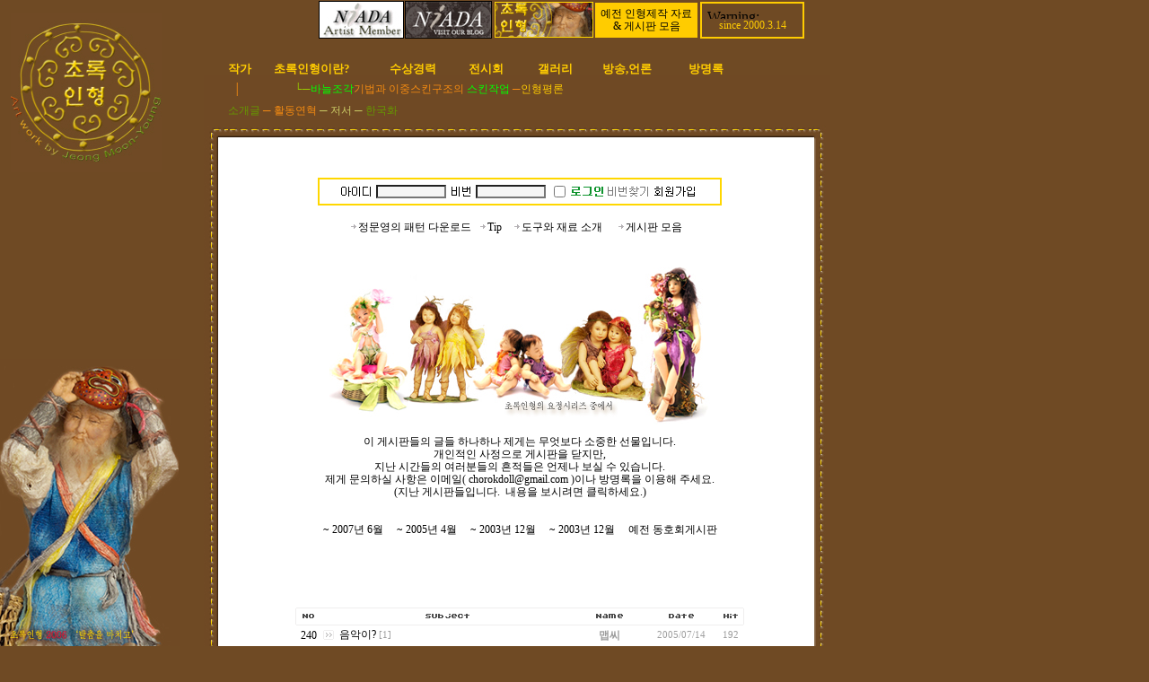

--- FILE ---
content_type: text/html
request_url: https://chorokdoll.com/zero/zboard.php?id=sign&page=8&select_arrange=headnum&desc=asc&category=&sn=off&ss=on&sc=on&keyword=&sn1=&divpage=1
body_size: 70237
content:
<!--
ZeroBoard에 대한 라이센스 명시입니다.

아래 라이센스에 동의하시는 분만 제로보드를 사용할수 있습니다.
    
프로그램명 : Zeroboard
배포버젼 : 4.1 pl 7 (2005. 4. 4)
개발자 : zero 
Homepage : http://zeroboard.com

1. 제로보드의 배포권은 ZEROBOARD.COM에서 허용한 곳에만 있습니다.
   (허락 맡지 않은 재배포는 허용하지 않습니다.)

2. 제로보드는 저작권을 아래 3번항목에 의해 표기하는 한도내에서
   개인홈페이지 및 학교나 교회등의 비영리단체, 기업이나 기타 영리단체에서 사용할수 있습니다.
   (반국가 단체나 불법 싸이트에서의 사용은 금지합니다)

3. 제로보드 사용시 저작권 명시부분을 훼손하면 안됩니다.
   프로그램 소스, html소스상의 라이센스 및 웹상 출력물 하단에 있는 카피라이트와 링크를 수정하지 마십시요.
   (저작권 표시는 게시판 배포시 작성된 형식만을 허용합니다. 임의 수정은 금지합니다)

4. 단, 정식 등록버젼은 저작권 표시를 삭제할수 있습니다.
   정식 등록버젼에 대한 문의는 http://zeroboard.com 에서 문의 방법을 찾아주시기 바랍니다.

5. 링크서비스등의 기본 용도에 맞지 않는 사용은 금지합니다.

6. 제로보드의 사용으로 인한 데이타 손실 및 기타 손해등 어떠한 사고나 문제에 대해서 ZEROBOARD.COM은 절대 책임을 지지 않습니다.

7. 제로보드에 대해 ZEROBOARD.COM은 유지/ 보수의 의무가 없습니다.

8. 제로보드 소스는 개인적으로 사용시 수정하여 사용할수 있지만 수정된 프로그램의 재배포는 금지합니다.
   (저작권 관련 부분은 수정금지입니다)

9. 제로보드에 쓰인 스킨의 저작권은 스킨 제작자에게 있으며 제작자의 동의하에 수정배포가 가능합니다.

10. 기타 의문사항은 http://zeroboard.com 을 이용해 주시기 바랍니다.
    (질문등에 대한 내용은 메일로 받지 않습니다)

-->
<html> 
<head>
	<title>정문영의 초록인형연구소</title>
	<meta http-equiv=Content-Type content=text/html; charset=EUC-KR>
	<link rel=StyleSheet HREF=skin/dollinbbs/style.css type=text/css title=style>
	<script language='JavaScript'>
	var select_obj;
	function ZB_layerAction(name,status) { 
		var obj=document.all[name];
		var _tmpx,_tmpy, marginx, marginy;
		_tmpx = event.clientX + parseInt(obj.offsetWidth);
		_tmpy = event.clientY + parseInt(obj.offsetHeight);
		_marginx = document.body.clientWidth - _tmpx;
		_marginy = document.body.clientHeight - _tmpy ;
		if(_marginx < 0)
			_tmpx = event.clientX + document.body.scrollLeft + _marginx ;
		else
			_tmpx = event.clientX + document.body.scrollLeft ;
		if(_marginy < 0)
			_tmpy = event.clientY + document.body.scrollTop + _marginy +20;
		else
			_tmpy = event.clientY + document.body.scrollTop ;
		obj.style.posLeft=_tmpx-13;
		obj.style.posTop=_tmpy-12;
		if(status=='visible') {
			if(select_obj) {
				select_obj.style.visibility='hidden';
				select_obj=null;
			}
			select_obj=obj;
		}else{
			select_obj=null;
		}
		obj.style.visibility=status; 
	}


	function print_ZBlayer(name, homepage, mail, member_no, boardID, writer, traceID, traceType, isAdmin, isMember) {
		var printHeight = 0;
		var printMain="";
	
		if(homepage) {
			printMain = "<tr onMouseOver=this.style.backgroundColor='#bbbbbb' onMouseOut=this.style.backgroundColor='' onMousedown=window.open('"+homepage+"');><td style=font-family:굴림;font-size:9pt height=18 nowrap>&nbsp;<img src=images/n_homepage.gif border=0 align=absmiddle>&nbsp;&nbsp;홈페이지&nbsp;&nbsp;</td></tr>";
			printHeight = printHeight + 16;
		}
		if(mail) {
			printMain = printMain +	"<tr onMouseOver=this.style.backgroundColor='#bbbbbb' onMouseOut=this.style.backgroundColor='' onMousedown=window.open('open_window.php?mode=m&str="+mail+"','ZBremote','width=1,height=1,left=1,top=1');><td style=font-family:굴림;font-size:9pt height=18 nowrap>&nbsp;<img src=images/n_mail.gif border=0 align=absmiddle>&nbsp;&nbsp;메일 보내기&nbsp;&nbsp;</td></tr>";
			printHeight = printHeight + 16;
		}
		if(member_no) {
			if(isMember) {
				printMain = printMain +	"<tr onMouseOver=this.style.backgroundColor='#bbbbbb' onMouseOut=this.style.backgroundColor='' onMousedown=window.open('view_info.php?member_no="+member_no+"','view_info','width=400,height=510,toolbar=no,scrollbars=yes');><td style=font-family:굴림;font-size:9pt height=18 nowrap>&nbsp;<img src=images/n_memo.gif border=0 align=absmiddle>&nbsp;&nbsp;쪽지 보내기&nbsp;&nbsp;</td></tr>";
				printHeight = printHeight + 16;
			}
			printMain = printMain +	"<tr onMouseOver=this.style.backgroundColor='#bbbbbb' onMouseOut=this.style.backgroundColor='' onMousedown=window.open('view_info2.php?member_no="+member_no+"','view_info','width=400,height=510,toolbar=no,scrollbars=yes');><td style=font-family:굴림;font-size:9pt height=18 nowrap>&nbsp;<img src=images/n_information.gif border=0 align=absmiddle>&nbsp;&nbsp;회원정보 보기&nbsp;&nbsp;</td></tr>";
			printHeight = printHeight + 16;
		}
		if(writer) {
			printMain = printMain +	"<tr onMouseOver=this.style.backgroundColor='#bbbbbb' onMouseOut=this.style.backgroundColor='' onMousedown=location.href='zboard.php?id="+boardID+"&sn1=on&sn=on&ss=off&sc=off&keyword="+writer+"';><td style=font-family:굴림;font-size:9pt height=18 nowrap>&nbsp;<img src=images/n_search.gif border=0 align=absmiddle>&nbsp;&nbsp;이름으로 검색&nbsp;&nbsp;</td></tr>";
			printHeight = printHeight + 16;
		}
		if(isAdmin) {
			if(member_no) {
				printMain = printMain +	"<tr onMouseOver=this.style.backgroundColor='#bbbbbb' onMouseOut=this.style.backgroundColor='' onMousedown=window.open('open_window.php?mode=i&str="+member_no+"','ZBremote','width=1,height=1,left=1,top=1');><td style=font-family:굴림;font-size:9pt height=18 nowrap>&nbsp;<img src=images/n_modify.gif border=0 align=absmiddle>&nbsp;&nbsp;<font color=darkred>회원정보 변경&nbsp;&nbsp;</td></tr>";
				printHeight = printHeight + 16;
			}
			printMain = printMain +	"<tr onMouseOver=this.style.backgroundColor='#bbbbbb' onMouseOut=this.style.backgroundColor='' onMousedown=window.open('open_window.php?mode="+traceType+"&str="+traceID+"','ZBremote','width=1,height=1,left=1,top=1');><td style=font-family:굴림;font-size:9pt height=18 nowrap>&nbsp;<img src=images/n_relationlist.gif border=0 align=absmiddle>&nbsp;&nbsp;<font color=darkred>관련글 추적</font>&nbsp;&nbsp;</td></tr>";
			printHeight = printHeight + 16;
		
		}
		var printHeader = "<div id='"+name+"' style='position:absolute; left:10px; top:25px; width:127; height: "+printHeight+"; z-index:1; visibility: hidden' onMousedown=ZB_layerAction('"+name+"','hidden')><table border=0><tr><td colspan=3 onMouseover=ZB_layerAction('"+name+"','hidden') height=3></td></tr><tr><td width=5 onMouseover=ZB_layerAction('"+name+"','hidden') rowspan=2>&nbsp;</td><td height=5></td></tr><tr><td><table style=cursor:hand border='0' cellspacing='1' cellpadding='0' bgcolor='black' width=100% height=100%><tr><td valign=top bgcolor=white><table border=0 cellspacing=0 cellpadding=3 width=100% height=100%>";
		var printFooter = "</table></td></tr></table></td><td width=5 rowspan=2 onMouseover=ZB_layerAction('"+name+"','hidden')>&nbsp;</td></tr><tr><td colspan=3 height=10 onMouseover=ZB_layerAction('"+name+"','hidden')></td></tr></table></div>";
	
		document.writeln(printHeader+printMain+printFooter);
	}
</script>
	
<script language="javascript">
browserName = navigator.appName;
browserVer = parseInt(navigator.appVersion);
if(browserName == "Netscape" && browserVer >= 3){ init = "net"; }
else { init = "ie"; }


if(((init == "net")&&(browserVer >=3))||((init == "ie")&&(browserVer >= 4))){

 sn_on=new Image;
 sn_off=new Image;
 sn_on.src= "skin/dollinbbs/name_on.gif";
 sn_off.src= "skin/dollinbbs/name_off.gif";

 ss_on=new Image;
 ss_off=new Image;
 ss_on.src= "skin/dollinbbs/subject_on.gif";
 ss_off.src= "skin/dollinbbs/subject_off.gif";

 sc_on=new Image;
 sc_off=new Image;
 sc_on.src= "skin/dollinbbs/content_on.gif";
 sc_off.src= "skin/dollinbbs/content_off.gif";

}

function OnOff(name) {
if(((init == "net")&&(browserVer >=3))||((init == "ie")&&(browserVer >= 4))) {
  if(document.search[name].value=='on')
  {
   document.search[name].value='off';
   ImgSrc=eval(name+"_off.src");
   document[name].src=ImgSrc;
  }
  else
  {
   document.search[name].value='on';
   ImgSrc=eval(name+"_on.src");
   document[name].src=ImgSrc;
  }
 }
}
</script>

<script language="javascript">
  function reverse() {
   var i, chked=0;
   if(confirm('목록을 반전하시겠습니까?\n\n반전을 원하지 않는다면 취소를 누르시면 다음으로 넘어갑니다'))
   {
    for(i=0;i<document.list.length;i++)
    {
     if(document.list[i].type=='checkbox')
     {
      if(document.list[i].checked) { document.list[i].checked=false; }
      else { document.list[i].checked=true; }
     }
    }
   }
   for(i=0;i<document.list.length;i++)
   {
    if(document.list[i].type=='checkbox')
    {
     if(document.list[i].checked) chked=1;
    }
   }
   if(chked) {
    if(confirm('선택된 항목을 보시겠습니까?'))
     {
      document.list.selected.value='';
      document.list.exec.value='view_all';
      for(i=0;i<document.list.length;i++)
      {
       if(document.list[i].type=='checkbox')
       {
        if(document.list[i].checked)
        {
         document.list.selected.value=document.list[i].value+';'+document.list.selected.value;
        }
       }
      }
      document.list.submit();
      return true;
     }
    }
   }

 function delete_all() {
  var i, chked=0;
  for(i=0;i<document.list.length;i++)
  {
   if(document.list[i].type=='checkbox')
   {
    if(document.list[i].checked) chked=1;
    }
   }
  if(chked)
  {
    document.list.selected.value='';
    document.list.exec.value='delete_all';
    for(i=0;i<document.list.length;i++)
    {
     if(document.list[i].type=='checkbox')
     {
      if(document.list[i].checked)
      {
       document.list.selected.value=document.list[i].value+';'+document.list.selected.value;
      }
     }
    }
    window.open("select_list_all.php?id=sign&selected="+document.list.selected.value,"게시물정리","width=260,height=180,toolbars=no,resize=no,scrollbars=no");
  }
  else {alert('정리할 게시물을 선택하여 주십시요');}
 }

 function category_change(obj) {
  var myindex=obj.selectedIndex;
  document.search.category.value=obj.options[myindex].value;
  document.search.submit();
  return true;
 }

//-->
</script>
</head>
<body topmargin='0'  leftmargin='0' marginwidth='0' marginheight='0'  bgcolor=white >
			<html>



<head>

<meta http-equiv="content-type" content="text/html; charset=euc-kr">

<META HTTP-EQUIV="imagetoolbar" CONTENT="no">

	<title>정문영의 초록인형연구소</title>

	<link rel=StyleSheet HREF=https://chorokdoll.com/zero/1/style.css type=text/css title=style>

	<style type="text/css">

BODY {

 margin-left: 1em; /* 고정 이미지가 보이도록 열어 준 것임 */

  background-image: url('https://chorokdoll.com/adoll/img/side8.jpg');

  background-position: bottom left; /* 디폴트는 top left, 혹은 0 0 */

  background-attachment: fixed;

  background-repeat: no-repeat; /* 디폴트는 repeat */

}

</style>


</head>



<body style='background-color:#6F4A24' topmargin='0' align="center" leftmargin='0' marginwidth='0' marginheight='0' OnLoad="namosw_init_float_layers('layer1', 7);">

<div align="left">

            <table cellpadding="0" cellspacing="0" width="897">

                <tr>
            <td width="215" height="206" align="left" valign="top" nowrap rowspan="4">
                
                
                <p><br>
                <a href="https://chorokdoll.com/zero/1/since20061001.php" OnFocus="this.blur()"><img src="https://chorokdoll.com/adoll/img/slogo.jpg" border="0"></a></p>
</td>
            <td width="27" nowrap height="13">                <div align="right">

&nbsp;&nbsp;               </div>
</td>
            <td width="631" nowrap height="13">
                <table cellpadding="0" cellspacing="0" width="100%">
                    <tr>
                        <td height="45" width="101" align="center" valign="middle">  &nbsp;</td>
                        <td width="96" height="45" align="center" valign="middle">                            <p><a href="http://www.niada.org/" target="_blank" OnFocus="this.blur()"><img src="https://chorokdoll.com/newimg/niada.jpg" width="93" height="40" border="1"></a></p>
</td>
                        <td align="center" width="99" height="45" valign="middle">

                            <p><a href="http://blog.niada.org" target="_blank" OnFocus="this.blur()"><img src="https://chorokdoll.com/newimg/niadablog.jpg" width="95" height="40" border="1"></a></p>

</td>
                        <td width="114" height="45" align="center" valign="middle">
                            <p><a href="https://chorokdoll.com/zero/zboard.php?id=banner" OnFocus="this.blur()"><img src="https://chorokdoll.com/logo/mychorok.gif" border="0"></a></p>
</td>
                        <td width="114" height="45" align="center" valign="middle">
                            <table cellspacing="0" bordercolordark="#6F4A24" bordercolorlight="#ffcc00" width="114" align="center" cellpadding="0">
                                <tr>
                                    <td width="114" height="39" bgcolor="#FFCC00">                                        
                                        <p align="center"><a href="https://chorokdoll.com/zero/zboard.php?id=chorok_p" OnFocus="this.blur()">예전 인형제작 자료<br> &amp; 게시판 모음</a></p>
</tr>
                            </table>
        </td>
<td width="122" height="45" align="center" valign="middle">
                            <table border="1" cellspacing="0" bordercolor="#FFCC00" bordercolordark="#6F4A24" bordercolorlight="#ffcc00" width="116" align="center">
                                <tr>
                                    <td width="110" height="39">                                        
                                        <p align="center"><font color="#FFCC00"><IFRAME width="100" HEIGHT="11" frameborder="0" marginwidth="0" marginheight="0" scrolling="no" src="https://chorokdoll.com/zero/loged/loginmem.php" MARGINWIDTH="0" MARGINHEIGHT="0" HSPACE="0" VSPACE="0" border="0"></IFRAME> </font><br><font color="#FFCC00">since 2000.3.14</font>
                                </tr>
                            </table>                        <td width="5" height="45" align="center" valign="middle">

                            <p align="left"><font color="white">&nbsp;</font><a href="https://chorokdoll.com/zero/zboard.php?id=sign" OnFocus="this.blur()"><font color="white"></font></a></p>
        </td>
    </tr>

</table>
                            <table cellpadding="0" cellspacing="0" width="650">
                                <tr>
                        <td width="51" height="39" valign="bottom">
                                        <a href="https://chorokdoll.com/zero/zboard.php?id=manu1" OnFocus="this.blur()"><b><font size="2" color="#FFCC00">작가</font></b></a>

        </td>
        <td width="129" height="39" valign="bottom">
                                        <a href="https://chorokdoll.com/zero/zboard.php?id=history" OnFocus="this.blur()"><b><font size="2" color="#FFCC00">초록인형이란?</font></b></a>

        </td>
        <td width="88" height="39" valign="bottom">
                                        <a href="https://chorokdoll.com/zero/zboard.php?category=1&id=dollaward&page=1&page_num=20&sn=off&ss=on&sc=on&keyword=&select_arrange=headnum&desc=asc" OnFocus="this.blur()"><b><font size="2" color="#FFCC00">수상경력</font></b></a>        

        </td>
        <td width="74" height="39" valign="bottom">                            <p>                                      <a href="https://chorokdoll.com/zero/zboard.php?id=dollexhibit" OnFocus="this.blur()"><b><font size="2" color="#FFCC00">전시회</font></b></a>
</p>

        </td>
<td width="75" height="39" valign="bottom">                            <p><a href="https://chorokdoll.com/zero/zboard.php?id=gallery2" OnFocus="this.blur()"><b><font size="2" color="#FFCC00">&nbsp;갤러리</font></b></a></p>
</td>
                                    <td width="96" height="39" valign="bottom">

                                       <a href="https://chorokdoll.com/zero/zboard.php?id=manu3" OnFocus="this.blur()"> <b><font size="2" color="#FFCC00">방송,언론</font></b></a>

        </td>
        <td width="74" height="39" valign="bottom">
                                        <a href="https://chorokdoll.com/zero/zboard.php?id=adollwrite" OnFocus="this.blur()"><b><font size="2" color="#FFCC00">방명록</font></b></a>

        </td>
        <td width="63" height="39" valign="bottom">
                                             &nbsp;</td>
    </tr>

</table></td>
                </tr>
                <tr>


                    <td width="27" bgcolor="white" width="27" height="60" background="https://chorokdoll.com/adoll/img/s11.jpg" nowrap></td>

                    <td bgcolor="white" height="60" background="https://chorokdoll.com/adoll/img/s18.jpg" width="631" nowrap>

                <div align="left">

    <table cellpadding="0" cellspacing="0" width="617">
                        <tr>
                            <td width="617" height="16">

                                <table cellpadding="0" cellspacing="0" width="602">
                                    <tr>
                                        <td width="20" height="30">
                                            <p>&nbsp;&nbsp;<font color="#F48B12">│</font></p>
</td>
                                        <td width="77" height="30" align="left">                                            <p>&nbsp;</p>
</td>
                                        <td width="505" height="30">
                                            <font color="#99CC00">└─</font><a href="https://chorokdoll.com/zero/zboard.php?id=history" OnFocus="this.blur()"><font color="lime">바늘조각</font><font color="#F48B12">기법과 이중스킨구조의 </font><font color="lime">스킨작업 </font></a><font color="#F48B12">─</font><a href="https://chorokdoll.com/zero/zboard.php?id=manu2" OnFocus="this.blur()"><font color="#ffcc00">인형평론</font></a>
</td>
    </tr>
                                    <tr>
                                        <td width="385" height="18" colspan="3">
<p><span style="font-family:tahoma,굴림; font-size:9pt; line-height:120%;"><a href="https://chorokdoll.com/zero/zboard.php?id=manu1" OnFocus="this.blur()"><font color="#669900">소개글</font></a></span><font color="#F48B12">&nbsp;─&nbsp;</font><a href="https://chorokdoll.com/zero/zboard.php?id=m2" OnFocus="this.blur()"><font color="#F48B12">활동연혁</font></a><font color="#CCCC66">&nbsp;─&nbsp;</font><a href="https://chorokdoll.com/zero/zboard.php?id=manu4" OnFocus="this.blur()"><span style="font-family:tahoma,굴림; font-size:9pt; color:black; line-height:120%;"><font color="#CCCC66">저서&nbsp;</font></span></a><font color="#CCCC66">─&nbsp;</font><a href="https://chorokdoll.com/zero/zboard.php?id=manu5" OnFocus="this.blur()"><font color="#669900">한국화</font></a><font color="#CCCCCC"></font></p>
        </td>
                                        <td width="217" height="18">&nbsp;</td>
    </tr>

</table>
</td></tr>
                        <tr>
                            <td width="617" height="45">
                                </td>
                        </tr>
                        <tr>
                            <td width="617" height="19">
                                <div align="left">

<table style="line-height:120%; margin-top:0; margin-bottom:0;" cellspacing="0" width="500" bordercolordark="black" bordercolorlight="black" cellpadding="0">
                <tr>
                    <td width="125" height="21" align="left" nowrap>
                    </td>

                    <td width="88" height="21" align="center" nowrap>


                    </td>

                    <td width="88" height="21" align="center" nowrap>


                    </td>

                    <td width="90" height="21" align="center" nowrap>
                    </td>

                    <td width="109" height="21" align="left" nowrap></td>

                </tr>

            </table>

                                </div>

                            </td>
                        </tr>
                    </table>

                </div>

</td>

                    <td width="21" bgcolor="white" width="21" height="60" background="https://chorokdoll.com/adoll/img/s17.jpg" nowrap>&nbsp;</td>

                </tr>

                <tr>

                    <td width="27" height="50" bgcolor="white" background="https://chorokdoll.com/adoll/img/s12.jpg" nowrap></td>

<td bgcolor="white" align="center" valign="top" width="631" height="50" nowrap>



                <table width="450" cellpadding="0" cellspacing="0" align="center">
                <tr>
                    <td width="450" align="center" valign="top" height="27">
<table width="450" cellspacing="0" align="center" border="1" bordercolor="gold" bordercolordark="white" bordercolorlight="gold">
                <tr>
                    <td width="450" align="center" valign="top" height="27">
<script>
	function zb_login_check_submit() {
		if(!document.zb_login.user_id.value) {
			alert("ID를 입력하여 주십시요");
			document.zb_login.user_id.focus();
			return false;
		}
		if(!document.zb_login.password.value) {
			alert("Password를 입력하여 주십시요");
			document.zb_login.password.focus();
			return false;
		}  
		return true;
	} 
	
	function check_autologin() { 
		if (document.zb_login.auto_login.checked==true) {
			var check;  
			check = confirm("자동 로그인 기능을 사용하시겠습니까?\n\n자동 로그인 사용시 다음 접속부터는 로그인을 하실필요가 없습니다.\n\n단, 게임방, 학교등 공공장소에서 이용시 개인정보가 유출될수 있으니 주의해주세요");
			if(check==false) {document.zb_login.auto_login.checked=false;}
		}                               
	}  
</script>

<!--- 로그인 폼입니다 -->

<style type="text/css">
<!--
body {background-color:"transparent"}
-->
</style>

<table cellpadding=2 cellspacing=1 border=0  width="300">

<form name=zb_login method=post action="login_check.php" onsubmit="return zb_login_check_submit();">
<input type=hidden name=s_url value="%2Fzero%2Fzboard.php%3Fid%3Dsign%26page%3D8%26select_arrange%3Dheadnum%26desc%3Dasc%26category%3D%26sn%3Doff%26ss%3Don%26sc%3Don%26keyword%3D%26sn1%3D%26divpage%3D1">
<tr>
	<td align=right><font style=font-family:tahoma;font-size:8pt><img src="outlogin_skin/829/images/login_id.gif" align="absmiddle"></font></td>
	<td><input border="0" type="text" name="user_id" class=input style='font-size:9pt;height:15px;border:1;solid:#cccccc;color:555555;background-color:#f5f5f5' "background-image:url('outlogin_skin/829/images/dot.gif'); background-repeat:repeat-x; border-width:0;" size="9"></td>
	<td align=right><font style=font-family:tahoma;font-size:8pt><img src="outlogin_skin/829/images/login_pw.gif" align="absmiddle"></font></td>
	<td><input border="0" type="password" name="password" class=input style='font-size:9pt;height:15px;border:1;solid:#cccccc;color:555555;background-color:#f5f5f5' "background-image:url('outlogin_skin/829/images/dot.gif'); background-repeat:repeat-x; border-width:0;" size="9"></td> 
	<td align=center colspan=2 nowrap><input type=checkbox name=auto_login value=1 onclick=check_autologin()>
		<input type=image src=outlogin_skin/829/images/i_login.gif border=0> <a href=# onclick='window.open("lostid.php","lost_id","width=400,height=200,toolbars=no,autoscrollbars=no")'><img src=outlogin_skin/829/images/i_help.gif border=0></a>
	</td>

	<td colspan=2 align=center>
		<a href=# onclick="window.open('member_join.php?group_no=1','zbMemberJoin','width=560,height=590,toolbars=no,resizable=yes,scrollbars=yes')"><img src=outlogin_skin/829/images/i_join.gif border=0></a>
	</td>
	<td colspan=2 align=center>
	</td>
</tr>
<input type=hidden name=group_no value='1'></form>

</table>


</td></tr></table></td></tr>
                <tr>
                    <td width="450" align="center" height="16" valign="top"></td></tr>                <tr><td width="450" align="center" valign="top" height="40">
<table style="line-height:120%; margin-top:0; margin-bottom:0;" align="center" cellspacing="0" width="382" bordercolordark="black" bordercolorlight="black" cellpadding="0">
                <tr>
                    <td width="139" height="16" align="center"><img src="https://chorokdoll.com/zero/latest_skin/2004n/images/arrow.gif"><a href="https://chorokdoll.com/zero/zboard.php?id=chorok_p" OnFocus="this.blur()">정문영의 패턴 다운로드</a></td>
                    <td width="38" height="16" align="center"><img src="https://chorokdoll.com/zero/latest_skin/2004n/images/arrow.gif"><a href="https://chorokdoll.com/zero/zboard.php?category=1&id=howto&page=1&page_num=20&sn=off&ss=on&sc=on&keyword=&select_arrange=headnum&desc=asc" onfocus=blur()>Tip</a></td>
                    <td width="113" height="16" align="center"><img src="https://chorokdoll.com/zero/latest_skin/2004n/images/arrow.gif"><a href="https://chorokdoll.com/zero/zboard.php?id=n_tool" onfocus=blur()>도구와 재료 소개</a>
                    </td>                    <td width="92" height="16" align="center"><img src="https://chorokdoll.com/zero/latest_skin/2004n/images/arrow.gif"><a href="https://chorokdoll.com/zero/zboard.php?id=sign" onfocus=blur()>게시판 모음</a>
</td>
</tr></table></td></tr></table>


<p><img src="https://chorokdoll.com/adoll/img/title.jpg">
</p>
                                            <p>                            이 게시판들의 글들 하나하나 제게는 무엇보다 소중한 선물입니다.<br>
                             개인적인 사정으로 게시판을 닫지만,<br>
지난 시간들의 여러분들의 흔적들은 언제나 보실 수 있습니다.<br>
                제게 문의하실 사항은 이메일( <a href="mailto:chorokdoll@gmail.com" OnFocus="this.blur()">chorokdoll@gmail.com</a> 
                )이나 방명록을&nbsp;이용해 주세요.<br>
                (지난 게시판들입니다. &nbsp;내용을 보시려면 클릭하세요.)<br>
                <br><br>
                <a href="https://chorokdoll.com/zero/zboard.php?id=sign" OnFocus="this.blur()">~ 2007년 6월</a> &nbsp;&nbsp;&nbsp;<a href="https://chorokdoll.com/zero/zboard.php?id=freeboard3" OnFocus="this.blur()">&nbsp;~ 2005년 4월</a> &nbsp;&nbsp;&nbsp;&nbsp;<a href="https://chorokdoll.com/zero/zboard.php?id=freeboard" OnFocus="this.blur()">~ 2003년 12월</a> &nbsp;&nbsp;&nbsp;&nbsp;<a href="https://chorokdoll.com/zero/zboard.php?id=freetalk" OnFocus="this.blur()">~ 2003년 12월</a> &nbsp;&nbsp;&nbsp;&nbsp;<a href="https://chorokdoll.com/zero/zboard.php?id=s_bbs" OnFocus="this.blur()">예전 동호회게시판</a><br>
               <br><div align=center><br><br>			<table border=0 cellspacing=0 cellpadding=0 width=500 height=1 style="table-layout:fixed;"><col width=100%></col><tr><td><img src=images/t.gif border=0 width=98% height=1 name=zb_get_table_width><br><img src=images/t.gif border=0 name=zb_target_resize width=1 height=1></td></tr></table>
			


<script language=JavaScript>

function findObj(n, d) { //v4.0

  var p,i,x;  if(!d) d=document; if((p=n.indexOf("?"))>0&&parent.frames.length) {

    d=parent.frames[n.substring(p+1)].document; n=n.substring(0,p);}

  if(!(x=d[n])&&d.all) x=d.all[n]; for (i=0;!x&&i<d.forms.length;i++) x=d.forms[i][n];

  for(i=0;!x&&d.layers&&i<d.layers.length;i++) x=findObj(n,d.layers[i].document);

  if(!x && document.getElementById) x=document.getElementById(n); return x;

}

function swapImage() {

  var i,j=0,x,a=swapImage.arguments; document.MM_sr=new Array; for(i=0;i<(a.length-2);i+=3)

   if ((x=findObj(a[i]))!=null){document.MM_sr[j++]=x; if(!x.oSrc) x.oSrc=x.src; x.src=a[i+2];}

}

</script>





<!-- HTML 시작 -->

<table border=0 cellspacing=0 cellpadding=0 width=500>


</table>



<table border=0 cellspacing=0 cellpadding=0 width=500>

<tr><td height=10></td></tr>

<tr>

  <td></td>

  
</tr>



</table>




<table border=0 cellspacing=0 cellpadding=0 width=500>
  <tr>
    <td width=1>
<form method=post name=list action=list_all.php>
<input type=hidden name=page value=8>
<input type=hidden name=id value=sign>
<input type=hidden name=select_arrange value=headnum>
<input type=hidden name=desc value=asc>
<input type=hidden name=page_num value=25>
<input type=hidden name=selected>
<input type=hidden name=exec>
<input type=hidden name=keyword value="">
<input type=hidden name=sn value="off">
<input type=hidden name=ss value="on">
<input type=hidden name=sc value="on">
    </td>
  </tr>
  <tr>
    <td width=100%>

<table border=0 cellspacing=0 cellpadding=0 width=100%>

<tr align=center>
    <td>
      <table width=100% height=20 border=0 cellspacing=0 cellpadding=0 background=skin/dollinbbs/bar_left.gif>
        <tr>
          <td align=center width=30 nowrap>
            <a onfocus=blur() href='/zero/zboard.php?id=sign&page=8&sn1=&divpage=1&sn=off&ss=on&sc=on&select_arrange=headnum&desc=desc'><img src=skin/dollinbbs/view_no.gif  border=0 align=absmiddle></a>
          </td>
        </tr>
      </table>
    </td>


<!--   <td>
   <table width=100% height=20 border=0 cellspacing=0 cellpadding=0 background=skin/dollinbbs/bar_center.gif>
  <tr>
    <td align=center nowrap><img src=skin/dollinbbs/view_c.gif  border=0 align=absmiddle></a></td>
  </tr>
</table>
   </td>
-->    </td>

    <td width=100%>
      <table width=100% height=20 border=0 cellspacing=0 cellpadding=0 background=skin/dollinbbs/bar_center.gif>
        <tr>
          <td>
            <table width=100% border=0 cellspacing=0 cellpadding=0>
              <tr><td></td><td align=center>
              <a onfocus=blur() href='/zero/zboard.php?id=sign&page=8&sn1=&divpage=1&sn=off&ss=on&sc=on&select_arrange=subject&desc=desc'><img src=skin/dollinbbs/view_subject.gif border=0  align=absmiddle></a>
              </td></tr></table>
          </td>
        </tr>
      </table>
    </td>
    <td>
      <table width=80 height=20 border=0 cellspacing=0 cellpadding=0 background=skin/dollinbbs/bar_center.gif>
        <tr>
          <td align=center style='word-break:break-all;'>
            <a onfocus=blur() href='/zero/zboard.php?id=sign&page=8&sn1=&divpage=1&sn=off&ss=on&sc=on&select_arrange=name&desc=desc'><img src=skin/dollinbbs/view_name.gif border=0  align=absmiddle></a>
          </td>
        </tr>
      </table>
    </td>
    <td>
      <table width=80 height=20 border=0 cellspacing=0 cellpadding=0 background=skin/dollinbbs/bar_center.gif>
        <tr>
          <td align=center>
            <a onfocus=blur() href='/zero/zboard.php?id=sign&page=8&sn1=&divpage=1&sn=off&ss=on&sc=on&select_arrange=reg_date&desc=desc'><img src=skin/dollinbbs/view_date.gif border=0  align=absmiddle></a>
          </td>
        </tr>
      </table>
    </td>
    <td>
      <table width=30 height=20 border=0 cellspacing=0 cellpadding=0 background=skin/dollinbbs/bar_right.gif>
        <tr>
          <td align=center>
            <a onfocus=blur() href='/zero/zboard.php?id=sign&page=8&sn1=&divpage=1&sn=off&ss=on&sc=on&select_arrange=hit&desc=desc'><img src=skin/dollinbbs/view_hit.gif border=0  align=absmiddle></a>
          </td>
        </tr>
      </table>
    </td>
  </tr>
<!-- 목록 부분 시작 -->

  <tr align=center onMouseOver=this.style.backgroundColor='#F8F8F8' onMouseOut=this.style.backgroundColor=''>
    <td class=tver height=21>
      240    </td>
    <!--<td><input type=checkbox name=cart value="322"></td>-->

    <td align=left style='word-break:break-all;' height=23>
     <img src=skin/dollinbbs/old_head.gif border=0 align=absmiddle>&nbsp;음악이?      <span style="font-size:8pt;"><font face="Verdana" color="9D9D9D">[1]</font></span>
    </td>

    <td style='word-break:break-all;' height=21>
      <span style="font-size:9pt;"><font face="Verdana" color="9D9D9D"><b> <span onMousedown="ZB_layerAction('zbLayer1','visible')" style=cursor:hand>맵씨</span></span></font>
    </td>
    <td class=tahoma height=23 align=center><span style="font-size:8pt;"><font face="Verdana" color="9D9D9D"><span title='2005년 07월 14일 13시 25분 08초'>2005/07/14</span></td></font></span>
    <td class=tahoma height=23 align=center><span style="font-size:8pt;"><font face="Verdana" color="9D9D9D">192</td></font></span>
  </tr>
  <tr>
    <td colspan=10 height=1 background=skin/dollinbbs/dot.gif>
    </td>
  </tr>

<!-- 목록 부분 시작 -->

  <tr align=center onMouseOver=this.style.backgroundColor='#F8F8F8' onMouseOut=this.style.backgroundColor=''>
    <td class=tver height=21>
      239    </td>
    <!--<td><input type=checkbox name=cart value="321"></td>-->

    <td align=left style='word-break:break-all;' height=23>
     <img src=skin/dollinbbs/old_head.gif border=0 align=absmiddle>&nbsp;음악을 들으니      <span style="font-size:8pt;"><font face="Verdana" color="9D9D9D">[1]</font></span>
    </td>

    <td style='word-break:break-all;' height=21>
      <span style="font-size:9pt;"><font face="Verdana" color="9D9D9D"> <span onMousedown="ZB_layerAction('zbLayer2','visible')" style=cursor:hand>동심...</span></span></font>
    </td>
    <td class=tahoma height=23 align=center><span style="font-size:8pt;"><font face="Verdana" color="9D9D9D"><span title='2005년 07월 13일 18시 05분 07초'>2005/07/13</span></td></font></span>
    <td class=tahoma height=23 align=center><span style="font-size:8pt;"><font face="Verdana" color="9D9D9D">228</td></font></span>
  </tr>
  <tr>
    <td colspan=10 height=1 background=skin/dollinbbs/dot.gif>
    </td>
  </tr>

<!-- 목록 부분 시작 -->

  <tr align=center onMouseOver=this.style.backgroundColor='#F8F8F8' onMouseOut=this.style.backgroundColor=''>
    <td class=tver height=21>
      238    </td>
    <!--<td><input type=checkbox name=cart value="320"></td>-->

    <td align=left style='word-break:break-all;' height=23>
     <img src=skin/dollinbbs/old_head.gif border=0 align=absmiddle>&nbsp;저두 오늘...      <span style="font-size:8pt;"><font face="Verdana" color="9D9D9D">[1]</font></span>
    </td>

    <td style='word-break:break-all;' height=21>
      <span style="font-size:9pt;"><font face="Verdana" color="9D9D9D"><b> <span onMousedown="ZB_layerAction('zbLayer3','visible')" style=cursor:hand>삼식맘</span></span></font>
    </td>
    <td class=tahoma height=23 align=center><span style="font-size:8pt;"><font face="Verdana" color="9D9D9D"><span title='2005년 07월 13일 16시 38분 16초'>2005/07/13</span></td></font></span>
    <td class=tahoma height=23 align=center><span style="font-size:8pt;"><font face="Verdana" color="9D9D9D">167</td></font></span>
  </tr>
  <tr>
    <td colspan=10 height=1 background=skin/dollinbbs/dot.gif>
    </td>
  </tr>

<!-- 목록 부분 시작 -->

  <tr align=center onMouseOver=this.style.backgroundColor='#F8F8F8' onMouseOut=this.style.backgroundColor=''>
    <td class=tver height=21>
      237    </td>
    <!--<td><input type=checkbox name=cart value="319"></td>-->

    <td align=left style='word-break:break-all;' height=23>
     <img src=skin/dollinbbs/old_head.gif border=0 align=absmiddle>&nbsp;화면에 예쁜 드레스의 소녀가 ......      <span style="font-size:8pt;"><font face="Verdana" color="9D9D9D">[1]</font></span>
    </td>

    <td style='word-break:break-all;' height=21>
      <span style="font-size:9pt;"><font face="Verdana" color="9D9D9D"> <span onMousedown="ZB_layerAction('zbLayer4','visible')" style=cursor:hand>봄낮1시</span></span></font>
    </td>
    <td class=tahoma height=23 align=center><span style="font-size:8pt;"><font face="Verdana" color="9D9D9D"><span title='2005년 07월 13일 15시 37분 16초'>2005/07/13</span></td></font></span>
    <td class=tahoma height=23 align=center><span style="font-size:8pt;"><font face="Verdana" color="9D9D9D">293</td></font></span>
  </tr>
  <tr>
    <td colspan=10 height=1 background=skin/dollinbbs/dot.gif>
    </td>
  </tr>

<!-- 목록 부분 시작 -->

  <tr align=center onMouseOver=this.style.backgroundColor='#F8F8F8' onMouseOut=this.style.backgroundColor=''>
    <td class=tver height=21>
      236    </td>
    <!--<td><input type=checkbox name=cart value="318"></td>-->

    <td align=left style='word-break:break-all;' height=23>
     <img src=skin/dollinbbs/old_head.gif border=0 align=absmiddle>&nbsp;방송을 보고...      <span style="font-size:8pt;"><font face="Verdana" color="9D9D9D">[1]</font></span>
    </td>

    <td style='word-break:break-all;' height=21>
      <span style="font-size:9pt;"><font face="Verdana" color="9D9D9D"> <span onMousedown="ZB_layerAction('zbLayer5','visible')" style=cursor:hand>스칼렛</span></span></font>
    </td>
    <td class=tahoma height=23 align=center><span style="font-size:8pt;"><font face="Verdana" color="9D9D9D"><span title='2005년 07월 12일 22시 09분 13초'>2005/07/12</span></td></font></span>
    <td class=tahoma height=23 align=center><span style="font-size:8pt;"><font face="Verdana" color="9D9D9D">185</td></font></span>
  </tr>
  <tr>
    <td colspan=10 height=1 background=skin/dollinbbs/dot.gif>
    </td>
  </tr>

<!-- 목록 부분 시작 -->

  <tr align=center onMouseOver=this.style.backgroundColor='#F8F8F8' onMouseOut=this.style.backgroundColor=''>
    <td class=tver height=21>
      235    </td>
    <!--<td><input type=checkbox name=cart value="317"></td>-->

    <td align=left style='word-break:break-all;' height=23>
     <img src=skin/dollinbbs/old_head.gif border=0 align=absmiddle>&nbsp;잘지내시죠??      <span style="font-size:8pt;"><font face="Verdana" color="9D9D9D">[1]</font></span>
    </td>

    <td style='word-break:break-all;' height=21>
      <span style="font-size:9pt;"><font face="Verdana" color="9D9D9D"> <span onMousedown="ZB_layerAction('zbLayer6','visible')" style=cursor:hand>스칼렛(박경덕)</span></span></font>
    </td>
    <td class=tahoma height=23 align=center><span style="font-size:8pt;"><font face="Verdana" color="9D9D9D"><span title='2005년 07월 12일 16시 24분 42초'>2005/07/12</span></td></font></span>
    <td class=tahoma height=23 align=center><span style="font-size:8pt;"><font face="Verdana" color="9D9D9D">227</td></font></span>
  </tr>
  <tr>
    <td colspan=10 height=1 background=skin/dollinbbs/dot.gif>
    </td>
  </tr>

<!-- 목록 부분 시작 -->

  <tr align=center onMouseOver=this.style.backgroundColor='#F8F8F8' onMouseOut=this.style.backgroundColor=''>
    <td class=tver height=21>
      234    </td>
    <!--<td><input type=checkbox name=cart value="316"></td>-->

    <td align=left style='word-break:break-all;' height=23>
     <img src=skin/dollinbbs/old_head.gif border=0 align=absmiddle>&nbsp;잘 지내시죠?      <span style="font-size:8pt;"><font face="Verdana" color="9D9D9D">[1]</font></span>
    </td>

    <td style='word-break:break-all;' height=21>
      <span style="font-size:9pt;"><font face="Verdana" color="9D9D9D"><b> <span onMousedown="ZB_layerAction('zbLayer7','visible')" style=cursor:hand>다빈치</span></span></font>
    </td>
    <td class=tahoma height=23 align=center><span style="font-size:8pt;"><font face="Verdana" color="9D9D9D"><span title='2005년 07월 12일 09시 46분 28초'>2005/07/12</span></td></font></span>
    <td class=tahoma height=23 align=center><span style="font-size:8pt;"><font face="Verdana" color="9D9D9D">150</td></font></span>
  </tr>
  <tr>
    <td colspan=10 height=1 background=skin/dollinbbs/dot.gif>
    </td>
  </tr>

<!-- 목록 부분 시작 -->

  <tr align=center onMouseOver=this.style.backgroundColor='#F8F8F8' onMouseOut=this.style.backgroundColor=''>
    <td class=tver height=21>
      233    </td>
    <!--<td><input type=checkbox name=cart value="315"></td>-->

    <td align=left style='word-break:break-all;' height=23>
     <img src=skin/dollinbbs/old_head.gif border=0 align=absmiddle>&nbsp;언니 은경이요      <span style="font-size:8pt;"><font face="Verdana" color="9D9D9D">[1]</font></span>
    </td>

    <td style='word-break:break-all;' height=21>
      <span style="font-size:9pt;"><font face="Verdana" color="9D9D9D"> <span onMousedown="ZB_layerAction('zbLayer8','visible')" style=cursor:hand>전은경</span></span></font>
    </td>
    <td class=tahoma height=23 align=center><span style="font-size:8pt;"><font face="Verdana" color="9D9D9D"><span title='2005년 07월 12일 00시 28분 08초'>2005/07/12</span></td></font></span>
    <td class=tahoma height=23 align=center><span style="font-size:8pt;"><font face="Verdana" color="9D9D9D">233</td></font></span>
  </tr>
  <tr>
    <td colspan=10 height=1 background=skin/dollinbbs/dot.gif>
    </td>
  </tr>

<!-- 목록 부분 시작 -->

  <tr align=center onMouseOver=this.style.backgroundColor='#F8F8F8' onMouseOut=this.style.backgroundColor=''>
    <td class=tver height=21>
      232    </td>
    <!--<td><input type=checkbox name=cart value="314"></td>-->

    <td align=left style='word-break:break-all;' height=23>
     <img src=skin/dollinbbs/old_head.gif border=0 align=absmiddle>&nbsp;즐거움....      <span style="font-size:8pt;"><font face="Verdana" color="9D9D9D">[2]</font></span>
    </td>

    <td style='word-break:break-all;' height=21>
      <span style="font-size:9pt;"><font face="Verdana" color="9D9D9D"><b> <span onMousedown="ZB_layerAction('zbLayer9','visible')" style=cursor:hand>맵씨</span></span></font>
    </td>
    <td class=tahoma height=23 align=center><span style="font-size:8pt;"><font face="Verdana" color="9D9D9D"><span title='2005년 07월 11일 22시 55분 17초'>2005/07/11</span></td></font></span>
    <td class=tahoma height=23 align=center><span style="font-size:8pt;"><font face="Verdana" color="9D9D9D">154</td></font></span>
  </tr>
  <tr>
    <td colspan=10 height=1 background=skin/dollinbbs/dot.gif>
    </td>
  </tr>

<!-- 목록 부분 시작 -->

  <tr align=center onMouseOver=this.style.backgroundColor='#F8F8F8' onMouseOut=this.style.backgroundColor=''>
    <td class=tver height=21>
      231    </td>
    <!--<td><input type=checkbox name=cart value="313"></td>-->

    <td align=left style='word-break:break-all;' height=23>
     <img src=skin/dollinbbs/old_head.gif border=0 align=absmiddle>&nbsp;저 또 왔어요!      <span style="font-size:8pt;"><font face="Verdana" color="9D9D9D">[2]</font></span>
    </td>

    <td style='word-break:break-all;' height=21>
      <span style="font-size:9pt;"><font face="Verdana" color="9D9D9D"> <span onMousedown="ZB_layerAction('zbLayer10','visible')" style=cursor:hand>언제나</span></span></font>
    </td>
    <td class=tahoma height=23 align=center><span style="font-size:8pt;"><font face="Verdana" color="9D9D9D"><span title='2005년 07월 11일 09시 41분 37초'>2005/07/11</span></td></font></span>
    <td class=tahoma height=23 align=center><span style="font-size:8pt;"><font face="Verdana" color="9D9D9D">161</td></font></span>
  </tr>
  <tr>
    <td colspan=10 height=1 background=skin/dollinbbs/dot.gif>
    </td>
  </tr>

<!-- 목록 부분 시작 -->

  <tr align=center onMouseOver=this.style.backgroundColor='#F8F8F8' onMouseOut=this.style.backgroundColor=''>
    <td class=tver height=21>
      230    </td>
    <!--<td><input type=checkbox name=cart value="312"></td>-->

    <td align=left style='word-break:break-all;' height=23>
     <img src=skin/dollinbbs/old_head.gif border=0 align=absmiddle>&nbsp;우와~ ^^*      <span style="font-size:8pt;"><font face="Verdana" color="9D9D9D">[1]</font></span>
    </td>

    <td style='word-break:break-all;' height=21>
      <span style="font-size:9pt;"><font face="Verdana" color="9D9D9D"><b> <span onMousedown="ZB_layerAction('zbLayer11','visible')" style=cursor:hand>정미선</span></span></font>
    </td>
    <td class=tahoma height=23 align=center><span style="font-size:8pt;"><font face="Verdana" color="9D9D9D"><span title='2005년 07월 11일 09시 16분 19초'>2005/07/11</span></td></font></span>
    <td class=tahoma height=23 align=center><span style="font-size:8pt;"><font face="Verdana" color="9D9D9D">149</td></font></span>
  </tr>
  <tr>
    <td colspan=10 height=1 background=skin/dollinbbs/dot.gif>
    </td>
  </tr>

<!-- 목록 부분 시작 -->

  <tr align=center onMouseOver=this.style.backgroundColor='#F8F8F8' onMouseOut=this.style.backgroundColor=''>
    <td class=tver height=21>
      229    </td>
    <!--<td><input type=checkbox name=cart value="311"></td>-->

    <td align=left style='word-break:break-all;' height=23>
     <img src=skin/dollinbbs/old_head.gif border=0 align=absmiddle>&nbsp;열여라 참깨      <span style="font-size:8pt;"><font face="Verdana" color="9D9D9D">[1]</font></span>
    </td>

    <td style='word-break:break-all;' height=21>
      <span style="font-size:9pt;"><font face="Verdana" color="9D9D9D"> <span onMousedown="ZB_layerAction('zbLayer12','visible')" style=cursor:hand>지니</span></span></font>
    </td>
    <td class=tahoma height=23 align=center><span style="font-size:8pt;"><font face="Verdana" color="9D9D9D"><span title='2005년 07월 10일 13시 58분 48초'>2005/07/10</span></td></font></span>
    <td class=tahoma height=23 align=center><span style="font-size:8pt;"><font face="Verdana" color="9D9D9D">155</td></font></span>
  </tr>
  <tr>
    <td colspan=10 height=1 background=skin/dollinbbs/dot.gif>
    </td>
  </tr>

<!-- 목록 부분 시작 -->

  <tr align=center onMouseOver=this.style.backgroundColor='#F8F8F8' onMouseOut=this.style.backgroundColor=''>
    <td class=tver height=21>
      228    </td>
    <!--<td><input type=checkbox name=cart value="310"></td>-->

    <td align=left style='word-break:break-all;' height=23>
     <img src=skin/dollinbbs/old_head.gif border=0 align=absmiddle>&nbsp;열렸군요      <span style="font-size:8pt;"><font face="Verdana" color="9D9D9D">[1]</font></span>
    </td>

    <td style='word-break:break-all;' height=21>
      <span style="font-size:9pt;"><font face="Verdana" color="9D9D9D"> <span onMousedown="ZB_layerAction('zbLayer13','visible')" style=cursor:hand>핑크걸</span></span></font>
    </td>
    <td class=tahoma height=23 align=center><span style="font-size:8pt;"><font face="Verdana" color="9D9D9D"><span title='2005년 07월 10일 13시 55분 03초'>2005/07/10</span></td></font></span>
    <td class=tahoma height=23 align=center><span style="font-size:8pt;"><font face="Verdana" color="9D9D9D">148</td></font></span>
  </tr>
  <tr>
    <td colspan=10 height=1 background=skin/dollinbbs/dot.gif>
    </td>
  </tr>

<!-- 목록 부분 시작 -->

  <tr align=center onMouseOver=this.style.backgroundColor='#F8F8F8' onMouseOut=this.style.backgroundColor=''>
    <td class=tver height=21>
      227    </td>
    <!--<td><input type=checkbox name=cart value="309"></td>-->

    <td align=left style='word-break:break-all;' height=23>
     <img src=skin/dollinbbs/old_head.gif border=0 align=absmiddle>&nbsp;넘 넘 반가워요~~      <span style="font-size:8pt;"><font face="Verdana" color="9D9D9D">[1]</font></span>
    </td>

    <td style='word-break:break-all;' height=21>
      <span style="font-size:9pt;"><font face="Verdana" color="9D9D9D"><b> <span onMousedown="ZB_layerAction('zbLayer14','visible')" style=cursor:hand>녹차</span></span></font>
    </td>
    <td class=tahoma height=23 align=center><span style="font-size:8pt;"><font face="Verdana" color="9D9D9D"><span title='2005년 07월 10일 02시 45분 35초'>2005/07/10</span></td></font></span>
    <td class=tahoma height=23 align=center><span style="font-size:8pt;"><font face="Verdana" color="9D9D9D">151</td></font></span>
  </tr>
  <tr>
    <td colspan=10 height=1 background=skin/dollinbbs/dot.gif>
    </td>
  </tr>

<!-- 목록 부분 시작 -->

  <tr align=center onMouseOver=this.style.backgroundColor='#F8F8F8' onMouseOut=this.style.backgroundColor=''>
    <td class=tver height=21>
      226    </td>
    <!--<td><input type=checkbox name=cart value="308"></td>-->

    <td align=left style='word-break:break-all;' height=23>
     <img src=skin/dollinbbs/old_head.gif border=0 align=absmiddle>&nbsp;로그인이....      <span style="font-size:8pt;"><font face="Verdana" color="9D9D9D">[1]</font></span>
    </td>

    <td style='word-break:break-all;' height=21>
      <span style="font-size:9pt;"><font face="Verdana" color="9D9D9D"> <span onMousedown="ZB_layerAction('zbLayer15','visible')" style=cursor:hand>삼식맘</span></span></font>
    </td>
    <td class=tahoma height=23 align=center><span style="font-size:8pt;"><font face="Verdana" color="9D9D9D"><span title='2005년 07월 09일 16시 29분 46초'>2005/07/09</span></td></font></span>
    <td class=tahoma height=23 align=center><span style="font-size:8pt;"><font face="Verdana" color="9D9D9D">235</td></font></span>
  </tr>
  <tr>
    <td colspan=10 height=1 background=skin/dollinbbs/dot.gif>
    </td>
  </tr>

<!-- 목록 부분 시작 -->

  <tr align=center onMouseOver=this.style.backgroundColor='#F8F8F8' onMouseOut=this.style.backgroundColor=''>
    <td class=tver height=21>
      225    </td>
    <!--<td><input type=checkbox name=cart value="307"></td>-->

    <td align=left style='word-break:break-all;' height=23>
     <img src=skin/dollinbbs/old_head.gif border=0 align=absmiddle>&nbsp;많이 기대하며 기다렸어요.      <span style="font-size:8pt;"><font face="Verdana" color="9D9D9D">[1]</font></span>
    </td>

    <td style='word-break:break-all;' height=21>
      <span style="font-size:9pt;"><font face="Verdana" color="9D9D9D"> <span onMousedown="ZB_layerAction('zbLayer16','visible')" style=cursor:hand>장소랑</span></span></font>
    </td>
    <td class=tahoma height=23 align=center><span style="font-size:8pt;"><font face="Verdana" color="9D9D9D"><span title='2005년 07월 09일 13시 42분 59초'>2005/07/09</span></td></font></span>
    <td class=tahoma height=23 align=center><span style="font-size:8pt;"><font face="Verdana" color="9D9D9D">181</td></font></span>
  </tr>
  <tr>
    <td colspan=10 height=1 background=skin/dollinbbs/dot.gif>
    </td>
  </tr>

<!-- 목록 부분 시작 -->

  <tr align=center onMouseOver=this.style.backgroundColor='#F8F8F8' onMouseOut=this.style.backgroundColor=''>
    <td class=tver height=21>
      224    </td>
    <!--<td><input type=checkbox name=cart value="306"></td>-->

    <td align=left style='word-break:break-all;' height=23>
     <img src=skin/dollinbbs/old_head.gif border=0 align=absmiddle>&nbsp;많이 기다렸습니다...      <span style="font-size:8pt;"><font face="Verdana" color="9D9D9D">[1]</font></span>
    </td>

    <td style='word-break:break-all;' height=21>
      <span style="font-size:9pt;"><font face="Verdana" color="9D9D9D"><b> <span onMousedown="ZB_layerAction('zbLayer17','visible')" style=cursor:hand>김혜경</span></span></font>
    </td>
    <td class=tahoma height=23 align=center><span style="font-size:8pt;"><font face="Verdana" color="9D9D9D"><span title='2005년 07월 09일 11시 41분 27초'>2005/07/09</span></td></font></span>
    <td class=tahoma height=23 align=center><span style="font-size:8pt;"><font face="Verdana" color="9D9D9D">149</td></font></span>
  </tr>
  <tr>
    <td colspan=10 height=1 background=skin/dollinbbs/dot.gif>
    </td>
  </tr>

<!-- 목록 부분 시작 -->

  <tr align=center onMouseOver=this.style.backgroundColor='#F8F8F8' onMouseOut=this.style.backgroundColor=''>
    <td class=tver height=21>
      223    </td>
    <!--<td><input type=checkbox name=cart value="305"></td>-->

    <td align=left style='word-break:break-all;' height=23>
     <img src=skin/dollinbbs/old_head.gif border=0 align=absmiddle>&nbsp;비가 오네요..      <span style="font-size:8pt;"><font face="Verdana" color="9D9D9D">[1]</font></span>
    </td>

    <td style='word-break:break-all;' height=21>
      <span style="font-size:9pt;"><font face="Verdana" color="9D9D9D"><b> <span onMousedown="ZB_layerAction('zbLayer18','visible')" style=cursor:hand>이선희</span></span></font>
    </td>
    <td class=tahoma height=23 align=center><span style="font-size:8pt;"><font face="Verdana" color="9D9D9D"><span title='2005년 07월 09일 11시 27분 38초'>2005/07/09</span></td></font></span>
    <td class=tahoma height=23 align=center><span style="font-size:8pt;"><font face="Verdana" color="9D9D9D">152</td></font></span>
  </tr>
  <tr>
    <td colspan=10 height=1 background=skin/dollinbbs/dot.gif>
    </td>
  </tr>

<!-- 목록 부분 시작 -->

  <tr align=center onMouseOver=this.style.backgroundColor='#F8F8F8' onMouseOut=this.style.backgroundColor=''>
    <td class=tver height=21>
      222    </td>
    <!--<td><input type=checkbox name=cart value="304"></td>-->

    <td align=left style='word-break:break-all;' height=23>
     <img src=skin/dollinbbs/old_head.gif border=0 align=absmiddle>&nbsp;비내리는 주말..      <span style="font-size:8pt;"><font face="Verdana" color="9D9D9D">[1]</font></span>
    </td>

    <td style='word-break:break-all;' height=21>
      <span style="font-size:9pt;"><font face="Verdana" color="9D9D9D"><b> <span onMousedown="ZB_layerAction('zbLayer19','visible')" style=cursor:hand>skfro</span></span></font>
    </td>
    <td class=tahoma height=23 align=center><span style="font-size:8pt;"><font face="Verdana" color="9D9D9D"><span title='2005년 07월 09일 09시 50분 52초'>2005/07/09</span></td></font></span>
    <td class=tahoma height=23 align=center><span style="font-size:8pt;"><font face="Verdana" color="9D9D9D">150</td></font></span>
  </tr>
  <tr>
    <td colspan=10 height=1 background=skin/dollinbbs/dot.gif>
    </td>
  </tr>

<!-- 목록 부분 시작 -->

  <tr align=center onMouseOver=this.style.backgroundColor='#F8F8F8' onMouseOut=this.style.backgroundColor=''>
    <td class=tver height=21>
      221    </td>
    <!--<td><input type=checkbox name=cart value="303"></td>-->

    <td align=left style='word-break:break-all;' height=23>
     <img src=skin/dollinbbs/old_head.gif border=0 align=absmiddle>&nbsp;책구입^^      <span style="font-size:8pt;"><font face="Verdana" color="9D9D9D">[1]</font></span>
    </td>

    <td style='word-break:break-all;' height=21>
      <span style="font-size:9pt;"><font face="Verdana" color="9D9D9D"> <span onMousedown="ZB_layerAction('zbLayer20','visible')" style=cursor:hand>손수경</span></span></font>
    </td>
    <td class=tahoma height=23 align=center><span style="font-size:8pt;"><font face="Verdana" color="9D9D9D"><span title='2005년 07월 08일 23시 43분 51초'>2005/07/08</span></td></font></span>
    <td class=tahoma height=23 align=center><span style="font-size:8pt;"><font face="Verdana" color="9D9D9D">220</td></font></span>
  </tr>
  <tr>
    <td colspan=10 height=1 background=skin/dollinbbs/dot.gif>
    </td>
  </tr>

<!-- 목록 부분 시작 -->

  <tr align=center onMouseOver=this.style.backgroundColor='#F8F8F8' onMouseOut=this.style.backgroundColor=''>
    <td class=tver height=21>
      220    </td>
    <!--<td><input type=checkbox name=cart value="302"></td>-->

    <td align=left style='word-break:break-all;' height=23>
     <img src=skin/dollinbbs/old_head.gif border=0 align=absmiddle>&nbsp;궁금한게 또있는데요??      <span style="font-size:8pt;"><font face="Verdana" color="9D9D9D">[1]</font></span>
    </td>

    <td style='word-break:break-all;' height=21>
      <span style="font-size:9pt;"><font face="Verdana" color="9D9D9D"><b> <span onMousedown="ZB_layerAction('zbLayer21','visible')" style=cursor:hand>김연순</span></span></font>
    </td>
    <td class=tahoma height=23 align=center><span style="font-size:8pt;"><font face="Verdana" color="9D9D9D"><span title='2005년 07월 08일 19시 26분 22초'>2005/07/08</span></td></font></span>
    <td class=tahoma height=23 align=center><span style="font-size:8pt;"><font face="Verdana" color="9D9D9D">201</td></font></span>
  </tr>
  <tr>
    <td colspan=10 height=1 background=skin/dollinbbs/dot.gif>
    </td>
  </tr>

<!-- 목록 부분 시작 -->

  <tr align=center onMouseOver=this.style.backgroundColor='#F8F8F8' onMouseOut=this.style.backgroundColor=''>
    <td class=tver height=21>
      219    </td>
    <!--<td><input type=checkbox name=cart value="301"></td>-->

    <td align=left style='word-break:break-all;' height=23>
     <img src=skin/dollinbbs/old_head.gif border=0 align=absmiddle>&nbsp;저 궁금한데요.      <span style="font-size:8pt;"><font face="Verdana" color="9D9D9D">[1]</font></span>
    </td>

    <td style='word-break:break-all;' height=21>
      <span style="font-size:9pt;"><font face="Verdana" color="9D9D9D"> <span onMousedown="ZB_layerAction('zbLayer22','visible')" style=cursor:hand>라이더</span></span></font>
    </td>
    <td class=tahoma height=23 align=center><span style="font-size:8pt;"><font face="Verdana" color="9D9D9D"><span title='2005년 07월 08일 18시 05분 02초'>2005/07/08</span></td></font></span>
    <td class=tahoma height=23 align=center><span style="font-size:8pt;"><font face="Verdana" color="9D9D9D">195</td></font></span>
  </tr>
  <tr>
    <td colspan=10 height=1 background=skin/dollinbbs/dot.gif>
    </td>
  </tr>

<!-- 목록 부분 시작 -->

  <tr align=center onMouseOver=this.style.backgroundColor='#F8F8F8' onMouseOut=this.style.backgroundColor=''>
    <td class=tver height=21>
      218    </td>
    <!--<td><input type=checkbox name=cart value="300"></td>-->

    <td align=left style='word-break:break-all;' height=23>
     <img src=skin/dollinbbs/old_head.gif border=0 align=absmiddle>&nbsp;반갑습니다.      <span style="font-size:8pt;"><font face="Verdana" color="9D9D9D">[1]</font></span>
    </td>

    <td style='word-break:break-all;' height=21>
      <span style="font-size:9pt;"><font face="Verdana" color="9D9D9D"><b> <span onMousedown="ZB_layerAction('zbLayer23','visible')" style=cursor:hand>망초</span></span></font>
    </td>
    <td class=tahoma height=23 align=center><span style="font-size:8pt;"><font face="Verdana" color="9D9D9D"><span title='2005년 07월 08일 17시 55분 48초'>2005/07/08</span></td></font></span>
    <td class=tahoma height=23 align=center><span style="font-size:8pt;"><font face="Verdana" color="9D9D9D">147</td></font></span>
  </tr>
  <tr>
    <td colspan=10 height=1 background=skin/dollinbbs/dot.gif>
    </td>
  </tr>

<!-- 목록 부분 시작 -->

  <tr align=center onMouseOver=this.style.backgroundColor='#F8F8F8' onMouseOut=this.style.backgroundColor=''>
    <td class=tver height=21>
      217    </td>
    <!--<td><input type=checkbox name=cart value="299"></td>-->

    <td align=left style='word-break:break-all;' height=23>
     <img src=skin/dollinbbs/old_head.gif border=0 align=absmiddle>&nbsp;잘 봤어요....      <span style="font-size:8pt;"><font face="Verdana" color="9D9D9D">[1]</font></span>
    </td>

    <td style='word-break:break-all;' height=21>
      <span style="font-size:9pt;"><font face="Verdana" color="9D9D9D"> <span onMousedown="ZB_layerAction('zbLayer24','visible')" style=cursor:hand>임채경</span></span></font>
    </td>
    <td class=tahoma height=23 align=center><span style="font-size:8pt;"><font face="Verdana" color="9D9D9D"><span title='2005년 07월 08일 17시 44분 57초'>2005/07/08</span></td></font></span>
    <td class=tahoma height=23 align=center><span style="font-size:8pt;"><font face="Verdana" color="9D9D9D">142</td></font></span>
  </tr>
  <tr>
    <td colspan=10 height=1 background=skin/dollinbbs/dot.gif>
    </td>
  </tr>

<!-- 목록 부분 시작 -->

  <tr align=center onMouseOver=this.style.backgroundColor='#F8F8F8' onMouseOut=this.style.backgroundColor=''>
    <td class=tver height=21>
      216    </td>
    <!--<td><input type=checkbox name=cart value="298"></td>-->

    <td align=left style='word-break:break-all;' height=23>
     <img src=skin/dollinbbs/old_head.gif border=0 align=absmiddle>&nbsp;너무 짧은 방송...      <span style="font-size:8pt;"><font face="Verdana" color="9D9D9D">[1]</font></span>
    </td>

    <td style='word-break:break-all;' height=21>
      <span style="font-size:9pt;"><font face="Verdana" color="9D9D9D"><b> <span onMousedown="ZB_layerAction('zbLayer25','visible')" style=cursor:hand>맵씨</span></span></font>
    </td>
    <td class=tahoma height=23 align=center><span style="font-size:8pt;"><font face="Verdana" color="9D9D9D"><span title='2005년 07월 08일 16시 26분 54초'>2005/07/08</span></td></font></span>
    <td class=tahoma height=23 align=center><span style="font-size:8pt;"><font face="Verdana" color="9D9D9D">152</td></font></span>
  </tr>
  <tr>
    <td colspan=10 height=1 background=skin/dollinbbs/dot.gif>
    </td>
  </tr>


<!-- 마무리 부분입니다 -->

<tr>
<td colspan=9 ></td></tr>
</table>

<table border=0 cellpadding=0 cellspacing=0 width=100%>
<tr>
 <td>

<!-- 버튼 부분 -->
<table border=0 cellspacing=0 cellpadding=0 width=100%>
<tr>
 <td width=20% height=30 nowrap>
  <a onfocus=blur() href='/zero/zboard.php?id=sign&page=8&category=&sn=off&ss=on&sc=on&keyword=&prev_no=&sn1=&divpage=1'><img src=skin/dollinbbs/i_list.gif border=0 align=absmiddle></a>
  <Zeroboard <img src=skin/dollinbbs/delete.gif border=0 align=absmiddle></a>
  </td>
 <td align=center>
<a onfocus=blur() href='/zero/zboard.php?id=sign&page=7&select_arrange=headnum&desc=asc&category=&sn=off&ss=on&sc=on&keyword=&sn1=&divpage=1'><img src=skin/dollinbbs/i_prev.gif border=0 align=absmiddle alt=이전></a>
  <a onfocus=blur() href='/zero/zboard.php?id=sign&page=1&select_arrange=headnum&desc=asc&category=&sn=off&ss=on&sc=on&keyword=&sn1=&divpage=1'><font style=font-size:8pt>[1]</a><a onfocus=blur() href='/zero/zboard.php?id=sign&page=2&select_arrange=headnum&desc=asc&category=&sn=off&ss=on&sc=on&keyword=&sn1=&divpage=1'><font style=font-size:8pt>[2]</a><a onfocus=blur() href='/zero/zboard.php?id=sign&page=3&select_arrange=headnum&desc=asc&category=&sn=off&ss=on&sc=on&keyword=&sn1=&divpage=1'><font style=font-size:8pt>[3]</a><a onfocus=blur() href='/zero/zboard.php?id=sign&page=4&select_arrange=headnum&desc=asc&category=&sn=off&ss=on&sc=on&keyword=&sn1=&divpage=1'><font style=font-size:8pt>[4]</a><a onfocus=blur() href='/zero/zboard.php?id=sign&page=5&select_arrange=headnum&desc=asc&category=&sn=off&ss=on&sc=on&keyword=&sn1=&divpage=1'><font style=font-size:8pt>[5]</a><a onfocus=blur() href='/zero/zboard.php?id=sign&page=6&select_arrange=headnum&desc=asc&category=&sn=off&ss=on&sc=on&keyword=&sn1=&divpage=1'><font style=font-size:8pt>[6]</a><a onfocus=blur() href='/zero/zboard.php?id=sign&page=7&select_arrange=headnum&desc=asc&category=&sn=off&ss=on&sc=on&keyword=&sn1=&divpage=1'><font style=font-size:8pt>[7]</a> <font style=font-size:8pt><b>8</b> <a onfocus=blur() href='/zero/zboard.php?id=sign&page=9&select_arrange=headnum&desc=asc&category=&sn=off&ss=on&sc=on&keyword=&sn1=&divpage=1'><font style=font-size:8pt>[9]</a><a onfocus=blur() href='/zero/zboard.php?id=sign&page=10&select_arrange=headnum&desc=asc&category=&sn=off&ss=on&sc=on&keyword=&sn1=&divpage=1'><font style=font-size:8pt>[10]</a><font style=font-size:8pt>..<a onfocus=blur() href='/zero/zboard.php?id=sign&page=17&select_arrange=headnum&desc=asc&category=&sn=off&ss=on&sc=on&keyword=&sn1=&divpage=1'><font style=font-size:8pt>[17]</a>  <a onfocus=blur() href='/zero/zboard.php?id=sign&page=9&select_arrange=headnum&desc=asc&category=&sn=off&ss=on&sc=on&keyword=&sn1=&divpage=1'><img src=skin/dollinbbs/i_next.gif border=0 align=absmiddle alt=다음></a>
</td>

 <td align=right height=30 width=20%>
  <Zeroboard <img src=skin/dollinbbs/i_write.gif border=0 align=absmiddle></a>

 </td>
</tr>
</form>
</table>

 </td>
</tr>
<tr>
 <td height=10>
<!-- 검색폼 부분 ---------------------->
<!-- 폼태그 부분;; 수정하지 않는 것이 좋습니다 -->
<form method=post name=search action=/zero/zboard.php>
<input type=hidden name=page value=8>
<input type=hidden name=id value=sign>
<input type=hidden name=select_arrange value=headnum>
<input type=hidden name=desc value=asc>
<input type=hidden name=page_num value=25>
<input type=hidden name=selected>
<input type=hidden name=exec>
<input type=hidden name=sn value="off">
<input type=hidden name=ss value="on">
<input type=hidden name=sc value="on">
<input type=hidden name=category value="">
<!----------------------------------------------->
 </td>
 </tr>
 <tr>
 <td>


<table border=0 width=100% cellspcing=0 cellpadding=0 height=16>
<tr>
 <td colspan=2 align=right height=16>
    <input type=text name=keyword value=""  size=9  class=input style="width:185;height:16;background-color:#ffffff;border:1 solid #E3E3E3; font-size:9pt;color:#444444;">
 </td>
 </tr>
<tr>
 <td colspan=2 align=right height=20>
    <a href="javascript:OnOff('sn')" title="이름" onfocus='this.blur()'><img src=skin/dollinbbs/name_off.gif border=0 name=sn></a>
    <a href="javascript:OnOff('ss')" title="제목" onfocus='this.blur()'><img src=skin/dollinbbs/subject_on.gif border=0 name=ss></a>
    <a href="javascript:OnOff('sc')" title="내용" onfocus='this.blur()'><img src=skin/dollinbbs/content_on.gif border=0 name=sc></a>
	<input type=image border=0 src=skin/dollinbbs/search.gif>&nbsp;<a onfocus=blur() href='/zero/zboard.php?id=sign'><img src=skin/dollinbbs/cancle.gif border=0></a>
 </td>
</form>
</tr>

<!-- 페이지 출력 ---------------------->
</form>
</table>
</td></tr></table>
</td></tr></table>


<script>
print_ZBlayer('zbLayer1', 'http://mepssi.hompy.com', 'b21va0BoYW5taXIuY29t', '7282', 'sign', '%B8%CA%BE%BE', '', '', '', '');
print_ZBlayer('zbLayer2', '', '', '', 'sign', '%B5%BF%BD%C9...', '', '', '', '');
print_ZBlayer('zbLayer3', 'http://kiddoll.net', 'cGFya3lvdW53b29rQGhhbm1haWwubmV0', '6121', 'sign', '%BB%EF%BD%C4%B8%BE', '', '', '', '');
print_ZBlayer('zbLayer4', '', '', '', 'sign', '%BA%BD%B3%B71%BD%C3', '', '', '', '');
print_ZBlayer('zbLayer5', '', 'dHVyYm9xdWVlbkBuYXZlci5jb20=', '', 'sign', '%BD%BA%C4%AE%B7%BF', '', '', '', '');
print_ZBlayer('zbLayer6', '', 'dHVyYm9xdWVlbkBuYXZlci5jb20=', '', 'sign', '%BD%BA%C4%AE%B7%BF%28%B9%DA%B0%E6%B4%F6%29', '', '', '', '');
print_ZBlayer('zbLayer7', 'http://www.onquilt.com', 'd2VibWFzdGVyQG9ucXVpbHQuY29t', '177', 'sign', '%B4%D9%BA%F3%C4%A1', '', '', '', '');
print_ZBlayer('zbLayer8', '', 'ZWs2NDA5QGhhbm1haWwubmV0', '', 'sign', '%C0%FC%C0%BA%B0%E6', '', '', '', '');
print_ZBlayer('zbLayer9', 'http://mepssi.hompy.com', 'b21va0BoYW5taXIuY29t', '7282', 'sign', '%B8%CA%BE%BE', '', '', '', '');
print_ZBlayer('zbLayer10', '', 'cHMwNTUzQGhhbm1haWwubmV0', '', 'sign', '%BE%F0%C1%A6%B3%AA', '', '', '', '');
print_ZBlayer('zbLayer11', '', 'bWlzZW9uODBAbmF2ZXIuY29t', '11656', 'sign', '%C1%A4%B9%CC%BC%B1', '', '', '', '');
print_ZBlayer('zbLayer12', '', '', '', 'sign', '%C1%F6%B4%CF', '', '', '', '');
print_ZBlayer('zbLayer13', '', '', '', 'sign', '%C7%CE%C5%A9%B0%C9', '', '', '', '');
print_ZBlayer('zbLayer14', '', 'aGFubWVlNjlAb3JnaW8ubmV0', '3366', 'sign', '%B3%EC%C2%F7', '', '', '', '');
print_ZBlayer('zbLayer15', '', '', '', 'sign', '%BB%EF%BD%C4%B8%BE', '', '', '', '');
print_ZBlayer('zbLayer16', '', '', '', 'sign', '%C0%E5%BC%D2%B6%FB', '', '', '', '');
print_ZBlayer('zbLayer17', '', 'bWlja2V5MDQxNkBoYW5tYWlsLm5ldA==', '2005', 'sign', '%B1%E8%C7%FD%B0%E6', '', '', '', '');
print_ZBlayer('zbLayer18', 'http://cyworld.com%2Fwhanydoll', 'Y2FtcDA1MTFAaGFubWFpbC5uZXQ=', '10758', 'sign', '%C0%CC%BC%B1%C8%F1', '', '', '', '');
print_ZBlayer('zbLayer19', 'http://yesdoll.com', 'c2tmcm9AeWVzZG9sbC5jb20=', '5169', 'sign', 'skfro', '', '', '', '');
print_ZBlayer('zbLayer20', '', '', '', 'sign', '%BC%D5%BC%F6%B0%E6', '', '', '', '');
print_ZBlayer('zbLayer21', '', 'bHlpZGVyQG5hdGUuY29t', '11809', 'sign', '%B1%E8%BF%AC%BC%F8', '', '', '', '');
print_ZBlayer('zbLayer22', '', 'bHlpZGVyQG5hdGUuY29t', '', 'sign', '%B6%F3%C0%CC%B4%F5', '', '', '', '');
print_ZBlayer('zbLayer23', '', 'Y2hvaWNlbWFuZ0BlbXBhbC5jb20=', '11808', 'sign', '%B8%C1%C3%CA', '', '', '', '');
print_ZBlayer('zbLayer24', '', '', '', 'sign', '%C0%D3%C3%A4%B0%E6', '', '', '', '');
print_ZBlayer('zbLayer25', 'http://mepssi.hompy.com', 'b21va0BoYW5taXIuY29t', '7282', 'sign', '%B8%CA%BE%BE', '', '', '', '');
</script>
			<table border=0 cellpadding=0 cellspacing=0 height=20 width=500>
			<tr>
				<td align=right style=font-family:tahoma,굴림;font-size:8pt;line-height:150%;letter-spacing:0px>
					<font style=font-size:7pt>Copyright 1999-2026</font> <a href=http://www.zeroboard.com target=_blank onfocus=blur()><font style=font-family:tahoma,굴림;font-size:8pt;>Zeroboard</a> / skin by <a href=http://plusyein.net target=_blank onfocus='this.blur()'><b><font face="Verdana" color="#F06420" size="1">+</font>Yein<b></a>				</td>   
			</tr>
			</table>

			</div></td>

                    <td width="21" height="50" bgcolor="white" background="https://chorokdoll.com/adoll/img/s16.jpg" nowrap></td>

                 </tr>

                <tr>

                    <td width="27" height="47" bgcolor="white" background="https://chorokdoll.com/adoll/img/s13.jpg" nowrap></td>

                    <td height="47" bgcolor="white" background="https://chorokdoll.com/adoll/img/s14.jpg" width="631" nowrap><div align="right">

    <table style="line-height:120%; margin:0; padding:0;" cellpadding="0" cellspacing="0" width="629">
                        <tr>
                            <td width="629" height="19" valign="middle">&nbsp;</td>
        </tr>
                        <tr>
                            <td width="629" height="26" valign="middle">
                
                
                                <table width="619" cellpadding="0" cellspacing="0">
                                    <tr>
                                        <td width="81" height="46">                                        
                                            <p><font color="#FFCC00">Copyright(C)</font></p>
</td>
                                        <td width="208" height="46">                                        
                                            <p><a href="https://chorokdoll.com" onfocus='this.blur()' target="_parent"><img src="https://chorokdoll.com/newimg/label.jpg" width="200" height="39" border="0"></a></p>
</td>
                                        <td width="330" height="46">                                        
                                            <p><font color="#FFCC00">All rights reserved &nbsp;&nbsp;&nbsp;&nbsp;</font><font color="#FFCC00">E-mail:</font>&nbsp;<a href="mailto:chorokdoll@gmail.com" OnFocus="this.blur()"><font color="red">chorokdoll@gmail.com</font></a></p>
</td>
                                </tr>
                            </table>
</td>
        </tr>
    </table>

</div>

</td>

                    <td width="21" height="47" bgcolor="white" background="https://chorokdoll.com/adoll/img/s15.jpg" nowrap>

           </td>

                </tr>

            </table>
</div>

 











</body>



</html>

</body>
</html>
			

<!--
 Session Excuted  : 0.0001
 Connect Checked  : 0.0004
 Query Excuted  : 0.003
 PHP Excuted  : 0.006
 Check Lists : 0.003
 Skins Excuted  : 0.377
 Total Excuted Time : 0.387
-->


--- FILE ---
content_type: text/html
request_url: https://chorokdoll.com/zero/loged/loginmem.php
body_size: 1220
content:
 


Warning: mysql_connect(): Unknown MySQL server host 'db1' (1) in /host/home5/chorokdoll/html/zero/loged/loginmem.php on line 10

Warning: mysql_select_db() expects parameter 2 to be resource, boolean given in /host/home5/chorokdoll/html/zero/loged/loginmem.php on line 11

Warning: include(/home1/c/chorok/public_html/zero/lib.php): failed to open stream: No such file or directory in /host/home5/chorokdoll/html/zero/loged/loginmem.php on line 13

Warning: include(): Failed opening '/home1/c/chorok/public_html/zero/lib.php' for inclusion (include_path='.:/usr/share/pear:/usr/share/php') in /host/home5/chorokdoll/html/zero/loged/loginmem.php on line 13

Warning: mysql_query(): Access denied for user 'chorokdoll'@'localhost' (using password: NO) in /host/home5/chorokdoll/html/zero/loged/loginmem.php on line 14

Warning: mysql_query(): A link to the server could not be established in /host/home5/chorokdoll/html/zero/loged/loginmem.php on line 14

Warning: mysql_fetch_array() expects parameter 1 to be resource, boolean given in /host/home5/chorokdoll/html/zero/loged/loginmem.php on line 14
 
<p style='background-color:#6F4A24'   align=center><font style=font-size:9pt font color=gold>��ȸ��:��</font></p>


--- FILE ---
content_type: text/css
request_url: https://chorokdoll.com/zero/skin/dollinbbs/style.css
body_size: 986
content:
BODY,TD,SELECT,input,DIV,form,TEXTAREA,option {font-size:9pt; font-family:돋움;line-height:180%;color:666666}

A:link    {color:#787878;text-decoration:none;}
A:visited {color:#787878;text-decoration:none;}
A:hover  {color:black;text-decoration:none;}

BODY{ scrollbar-3dlight-color:#ffffff; scrollbar-arrow-color:#cccccc; scrollbar-track-color:#ffffff; scrollbar-darkshadow-color:#ffffff; scrollbar-face-color:#f7f7f7; scrollbar-highlight-color:#ffffff; scrollbar-shadow-color:#cccccc}

.head {border:solid 1 #FFFFFF;height:19px}
.textarea {border:solid 1;border-color=dddddd; background-color:#FFFFFF}
.input{border:solid 1;border-color=dddddd;background-color:#FFFFFF;height:19px}
.input2{border:solid 1;border-color=dddddd;background-color:#FFFFFF;height:16px}
.submit {border:solid 1;border-color=dddddd;background-color:#FFFFFF;height:19px}
.thm8 {font-family:tahoma;font-size:9pt}
.ver7 {font-family:tahoma;font-size:9pt}
.ver8 {font-family:tahoma;font-size:9pt;font-weight:bold}

--- FILE ---
content_type: text/css
request_url: https://chorokdoll.com/zero/1/style.css
body_size: 664
content:
BODY,TD,input,DIV,form,TEXTAREA,center,pre,blockquote {font-size:9pt;font-family:tahoma,굴림;color:black;}
TD {line-height:120%}
body style=background-color:transparent
body{
overflow:auto;}
A:link {COLOR: black; TEXT-DECORATION: none}
A:active {COLOR: black; TEXT-DECORATION: none}
A:visited {COLOR: black; TEXT-DECORATION: none}
A:hover {COLOR: red;;text-decoration:none;position:relative; top:1; RIGHT:-1}
<!--BODY

{scrollbar-face-color: #6F4A24;

scrollbar-shadow-color: GOLD; 

scrollbar-highlight-color: #6F4A24; 

scrollbar-3dlight-color: #6F4A24; 

scrollbar-darkshadow-color: #6F4A24; 

scrollbar-track-color: #6F4A24;

scrollbar-arrow-color: GOLD}

-->
